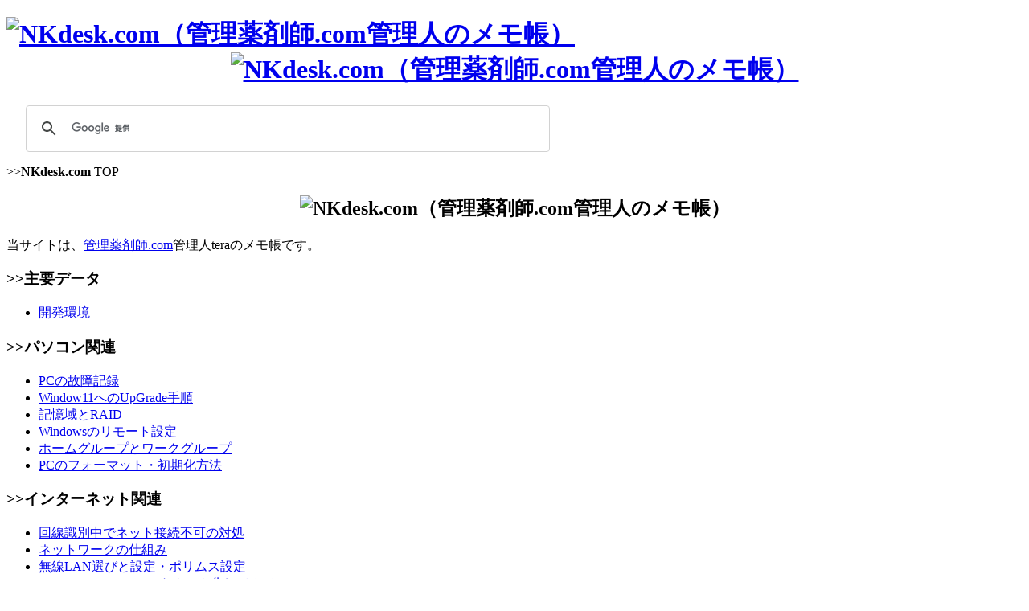

--- FILE ---
content_type: text/html; charset=UTF-8
request_url: http://nkdesk.com/wordpress%E3%81%AE%E4%BD%BF%E3%81%84%E6%96%B9/atopy/sonota/sonota/pc/pc/pc5.php
body_size: 5133
content:
<!DOCTYPE html>
<html lang="ja">
<head>
<meta charset="UTF-8" />
<meta http-equiv="X-UA-Compatible" content="IE=edge">
<meta name="description" content="管理薬剤師.com管理人のメモ帳。薬局業務以外のネタを書いてます。" />
<meta name="keywords" content="管理薬剤師.com,メモ,PC,運営" />
<meta name="author" content="tera" />
<meta name="viewport" content="width=device-width" />
<meta name="format-detection" content="telephone=no" />
<title>NKdesk.com（管理薬剤師.com管理人のメモ帳）</title>
<link rel="stylesheet" href="style/style.css?v=2023" media="all" />
<link rel="shortcut icon" href="png/icon.png"/>
<link rel="apple-touch-icon" href="png/icon.png"/>
<meta property="og:title" content="NKdesk.com（管理薬剤師.com管理人のメモ帳）" />
<meta property="og:type" content="website" />
<meta property="og:url" content="https://nkdesk.com/" />
<meta property="og:image" content="" />
<meta property="og:site_name" content="NKdesk.com（管理薬剤師.com管理人のメモ帳）" />

<script src="//ajax.googleapis.com/ajax/libs/jquery/1.8.3/jquery.min.js"></script><!--1.6.1じゃないとpretyphoto動かないし画像読み込みよりも後方だとダメ-->
</head>

<body>
<div id="allcontents">
<header id="a1">
<div id="a1a">
<h1 id="a1b"><a href="https://nkdesk.com/">
<div class="a15"><img src="./webp/2.webp" alt="NKdesk.com（管理薬剤師.com管理人のメモ帳）" style="width:351px;height:74px;" /></div>
<div class="a14" style="text-align:center;"><img src="./webp/2.webp" alt="NKdesk.com（管理薬剤師.com管理人のメモ帳）" style="width:270px;height:57px;" /></div>
</a></h1>
</div>

<!--Desktop表示エリアStart-->
<div class="a15">
<div id="a7">
<!--サイト内検索-->
<script async src="https://cse.google.com/cse.js?cx=partner-pub-7953532464974742:1425717045">
</script>
<div class="gcse-searchbox-only"></div>
<!--サイト内検索-->
</div>
<p class="b1">
</p>
<nav>
<p class="b3">
&gt;&gt;<strong>NKdesk.com</strong> TOP
</p>
</nav>
</div>
<!--Desktop表示エリアEND-->
</header>


<article id="a2345">

<section id="a345">
<h2 style="text-align:center;"><img src="./webp/1.webp" alt="NKdesk.com（管理薬剤師.com管理人のメモ帳）" style="width:268px;height:270px;" /></h2>
<!--Desktop表示エリアStart-->
<div class="a15">
<p class="b3">
当サイトは、<a href="https://kanri.nkdesk.com/">管理薬剤師.com</a>管理人teraのメモ帳です。
</p>
</div><!--Desktop表示エリアEND-->

<section id="a3">
<h3>&gt;&gt;主要データ</h3>
<ul class="c1">
<li><a href="main/main1.php">開発環境</a></li>
</ul>

<h3>&gt;&gt;パソコン関連</h3>
<ul class="c1">
<li><a href="pc/pc5.php">PCの故障記録</a></li>
<li><a href="pc/pc1.php">Window11へのUpGrade手順</a></li>
<li><a href="pc/pc2.php">記憶域とRAID</a></li>
<li><a href="pc/pc3.php">Windowsのリモート設定</a></li>
<li><a href="pc/pc4.php">ホームグループとワークグループ</a></li>
<li><a href="pc/pc6.php">PCのフォーマット・初期化方法</a></li>
</ul>

<h3>&gt;&gt;インターネット関連</h3>
<ul class="c1">
<li><a href="net/net1.php">回線識別中でネット接続不可の対処</a></li>
<li><a href="net/net2.php">ネットワークの仕組み</a></li>
<li><a href="net/net3.php">無線LAN選びと設定・ポリムス設定</a></li>
<li><a href="net/net4.php">GoogleHomeでスマートホーム化してみて</a></li>
</ul>

<h3>&gt;&gt;PC周辺機器</h3>
<ul class="c1">
<li><a href="pcaro/pcaro1.php">ブラザーのスキャナ付プリンタがPC接続ができない</a></li>
</ul>

<h3>&gt;&gt;携帯関連</h3>
<ul class="c1">
<li><a href="iphone/iphone1.php">リンゴループの直し方</a></li>
<li><a href="iphone/iphone2.php">ソフトバンク（iphone6s）からマイネオへの変更の手順</a></li>
</ul>

<h3>&gt;&gt;ゲーム</h3>
<ul class="c1">
<li><a href="game/ff12.php">Swich版 FF12ZAの攻略・ジョブ選びメモ</a></li>
</ul>

</section>

<section id="a4">

<h3>&gt;&gt;ラン/バイク/スイム関連</h3>
<ul class="c1">
<li><a href="cycle/cycle1.php">イベント履歴</a></li>
<li><a href="cycle/cycle2.php">トレーニング情報</a></li>
<li><a href="cycle/cycle3.php">メンテナンス記録</a></li>
<li><a href="cycle/cycle4.php">自転車の防犯登録抹消（解除）方法</a></li>
<li><a href="cycle/cycle5.php">Suunto Ambit3の使い方</a></li>
</ul>

<h3>&gt;&gt;車関連</h3>
<ul class="c1">
<li><a href="car/car1.php">MyCar情報</a></li>
<li><a href="car/car2.php">Car TV Mate/Pro/Maxの違い</a></li>
<li><a href="car/car3.php">トヨタ ノア/ヴォクシーのお勧めオプションと見積金額</a></li>
</ul>

<h3>&gt;&gt;料理の作り方メモ</h3>
<ul class="c1">
<li><a href="cook/cook1.php">餃子</a></li>
<li><a href="cook/cook2.php">ピザ</a></li>
<li><a href="cook/cook3.php">チャーシュー</a></li>
<li><a href="cook/cook4.php">揚げ物</a></li>
<li><a href="cook/cook6.php">スポンジケーキ</a></li>
<li><a href="cook/cook7.php">アクアパッツァ</a></li>
<li><a href="cook/cook10.php">パスタ</a></li>
</ul>

<h3>&gt;&gt;生活関連</h3>
<ul class="c1">
<li><a href="life/life4.php">パパの育児・子育てメモ</a></li>
<li><a href="life/life5.php">旅行記一覧</a></li>
<li><a href="life/life6.php">キャリーカートの選び方</a></li>
</ul>


<h3>&gt;&gt;その他</h3>
<ul class="c1">
<li><a href="sonota/karaoke.php">カラオケ記録部屋</a></li>
<li><a href="sonota/english.php">英語（英会話）の勉強サイト</a>
	<ul class="c2">
	<li><a href="sonota/rapunzel.php">ラプンツェルで英会話</a></li>
	</ul>
</li>
<li><a href="sonota/moji.php">動画の文字起こし</a></li>
<li><a href="sonota/pokeka.php">ポケモンカードの始め方</a></li>
<li><a href="sonota/taue.php">田植えの始め方</a></li>
</ul>

</section>

<!--Desktop表示エリアStart-->
<section id="a5">
<div class="section1">
<h4>SEO</h4>
<ul class="c4">
<li><a href="https://homepage.nkdesk.com/homepage/seo.php">SEO対策メモ</a></li>
</ul>

<h4>SEO関連ツール</h4>
<ul class="c4">
<li><a href="https://search.google.com/search-console/about?hl=ja">サーチコンソール</a></li>
<li><a href="https://marketingplatform.google.com/intl/ja/about/analytics/">Google Analytics</a></li>
<li><a href="https://pagespeed.web.dev/">PageSpeed Insights</a></li>
<li><a href="https://www.webpagetest.org/">WebPageTest</a></li>
<li><a href="https://ads.google.com/intl/ja_jp/home/tools/keyword-planner/">キーワードプランナー</a></li>
<li><a href="https://neilpatel.com/jp/ubersuggest/">Ubersuggest</a></li>
<li><a href="https://ahrefs.jp/">ahrefs</a></li>
<li><a href="https://seopro.jp/grc/">GRC</a></li>
</ul>

<h4>引っ越し用</h4>
<ul class="c4">
<li><a href="https://htaccess.cman.jp/">よく使うhtaccess作成</a></li>


</ul>
</div>
</section>

</section>


<aside id="a2">

<p class="b4">自己紹介</p>
<p class="b5"><b>管理人</b>：tera&nbsp;&nbsp;&nbsp;&nbsp;<img src="webp/0.webp" alt="" style="width:100px;height:100px;" />
<p class="b5"><b>生年</b>：S56年</p>
<p class="b5"><b>資格</b>：FP3級、電気工事士2種等</p>
<p class="b5"><b>仕事</b>：<a href="https://nkdesk.com/sonota/stepn.php">STEPN</a>（32エネ=2時間40分/日）</p>
<p class="b5"><b>趣味</b>：<a href="https://nkdesk.com/sonota/dwalk.php">ドラクエウォーク</a></p>

<p class="b4">運営サイト一覧</p>
<p class="b5"></p>
<ul class="c2">
<li><a href="https://kanri.nkdesk.com/">管理薬剤師.com</a></li>
<li><a href="https://homepage.nkdesk.com/">ホームページの作り方</a></li>
<li><a href="https://denki.nkdesk.com/">電気/電磁気学のメモ帳</a></li>
<li><a href="https://kabu.nkdesk.com/">株のメモ帳</a></li>
<li><a href="https://fp.nkdesk.com/">FPのメモ帳</a></li>
<li><a href="https://diy.nkdesk.com/">DIYのメモ帳</a></li>
<li><a href="https://fireemblem.nkdesk.com/">ファイアーエムブレム　風花雪月攻略・育成方法</a></li>
<li><a href="https://ffbe.nkdesk.com/">FFBE幻影戦争　攻略・効率的な進め方</a></li>
<li><a href="https://minecraft.nkdesk.com/">Swich版マインクラフトの始め方</a></li>
</ul>

<p class="b4">サイト更新履歴</p>
<p class="b5"></p>
<ul class="c2b">
<li>2023.12.8：順位低下逆に悪化したのでkanri.nkdesk.comに戻し</li>
<li>2023.11.19：Adsense審査合格→管理薬剤師.com新ドメインへリダイレクト</li>
<li>2023.11.14：HP関連サイト4つをhomepage.nkdesk.comへ統合</li>
<li>2023.11.12：電気/株/FP/DIY/FE/FFBEを管理薬剤師.comのディレクトリからサブドメインへ移行させ切り離し</li>
<li>2023.11.8：NKdesk.comをWordpressからサイトへ戻しリニューアル</li>
<li>2023.11.4：新ドメイン「kanri.nkdesk.com」取得。Adsense審査通るまでミラー稼働</li>
<li>2012.3.15：管理薬剤師.comのphpへの移行</li>
<li>2012.3.15：NKdesk.comがWordpressに移行</li>
<li>2008.1.26：別サイト「管理薬剤師.com」を公開</li>
<li>2007.6.8：新ドメイン「nkdesk.com」取得</li>
<li>2007.6.3：「ホームページの作り方」に名称変更</li>
<li>2007.5.5：<a href="wakabagari/index.html">リニューアル</a></li>
<li>2006.9.19：「<a href="allatopy/index.html">アトピー治療.com</a>」に名称変更</li>
<li>2006.2.27：「<a href="atopy/index.html">アトピー性皮膚炎の原因と治療</a>」に名称変更</li>
<li>2006.2.11：新ドメイン「wakabagari.com」取得</li>
<li>2006.2.12：別サイト「アトピーの薬と治療法」を公開</li>
<li>2006.1.22：別サイト「HP作成講座」を公開</li>
<li>2005.7.18：<a href="wakabagari/history/wakabagari3.html">リニューアル</a></li>
<li>2003.8.4：<a href="wakabagari/history/wakabagari2.html">リニューアル</a></li>
<li>2003.2.21：<a href="wakabagari/history/wakabagari1.html">Wakabagari</a>開設</li>
</ul>




</aside>

</article>

<footer id="a6">
<ul id="c3">
<li><a href="https://nkdesk.com/">NKdesk.com TOP</a></li>
</ul>
<p id="ad"><small>Copyright&copy; nkdesk all right reserved.</small></p>
</footer>

<!-- グーグルアナリティクス遅延読み込み　Google Analytics -->
<script>
function lazyAnalyticsScript() {

//スクリプトの読み込みが1回目であることを確認するため
 var scrollFirstTime = 1;

//スクロールとマウス動作を検出
 window.addEventListener("scroll", oneTimeFunction, false);
 window.addEventListener("mousemove", oneTimeFunction, false);
 function oneTimeFunction() {
  if (scrollFirstTime === 1) {

//スクリプトの読み込みを1回限りにするため
   scrollFirstTime = 0;

//1つ目のscriptタグの書き込みこみ
   var adScript = document.createElement("script");
   adScript.src = 'https://www.googletagmanager.com/gtag/js?id=G-1GVRMVDZLR';
   document.body.appendChild(adScript);

//2つめのscriptタグの書き込み
   var adScript2 = document.createElement("script");
   adScript2.innerHTML = 'window.dataLayer = window.dataLayer || []; function gtag(){dataLayer.push(arguments);} gtag("js", new Date()); gtag("config", "G-1GVRMVDZLR");';
   document.body.appendChild(adScript2);

//念のためeventListenerを削除
   window.removeEventListener("scroll", oneTimeFunction, false);
   window.removeEventListener("mousemove", oneTimeFunction, false);
  }
 }
}
lazyAnalyticsScript();
</script>

<!--アドセンス遅延読み込み-->
<script>
(function(window, document) {
  function main() {
    // GoogleAdSense読込み
    var ad = document.createElement('script');
    ad.type = 'text/javascript';
    ad.async = true;
    // 新コードの場合、サイト運営者IDを書き換えてコメントアウトを外す
    // 旧コードの場合、コメントアウトしたままにする
    ad.dataset.adClient = 'ca-pub-7953532464974742';
    ad.src = 'https://pagead2.googlesyndication.com/pagead/js/adsbygoogle.js';
    var sc = document.getElementsByTagName('script')[0];
    sc.parentNode.insertBefore(ad, sc);
  }

  // 遅延読込み
  var lazyLoad = false;
  function onLazyLoad() {
    if (lazyLoad === false) {
      // 複数呼び出し回避 + イベント解除
      lazyLoad = true;
      window.removeEventListener('scroll', onLazyLoad);
      window.removeEventListener('mousemove', onLazyLoad);
      window.removeEventListener('mousedown', onLazyLoad);
      window.removeEventListener('touchstart', onLazyLoad);
      window.removeEventListener('keydown', onLazyLoad);

      main();
    }
  }
  window.addEventListener('scroll', onLazyLoad);
  window.addEventListener('mousemove', onLazyLoad);
  window.addEventListener('mousedown', onLazyLoad);
  window.addEventListener('touchstart', onLazyLoad);
  window.addEventListener('keydown', onLazyLoad);
  window.addEventListener('load', function() {
    // ドキュメント途中（更新時 or ページ内リンク）
    if (window.pageYOffset) {
      onLazyLoad();
    }
  });
})(window, document);
</script>


</div>
</body>
</html>



--- FILE ---
content_type: text/html; charset=UTF-8
request_url: http://nkdesk.com/wordpress%E3%81%AE%E4%BD%BF%E3%81%84%E6%96%B9/atopy/sonota/sonota/pc/pc/style/style.css?v=2023
body_size: 5133
content:
<!DOCTYPE html>
<html lang="ja">
<head>
<meta charset="UTF-8" />
<meta http-equiv="X-UA-Compatible" content="IE=edge">
<meta name="description" content="管理薬剤師.com管理人のメモ帳。薬局業務以外のネタを書いてます。" />
<meta name="keywords" content="管理薬剤師.com,メモ,PC,運営" />
<meta name="author" content="tera" />
<meta name="viewport" content="width=device-width" />
<meta name="format-detection" content="telephone=no" />
<title>NKdesk.com（管理薬剤師.com管理人のメモ帳）</title>
<link rel="stylesheet" href="style/style.css?v=2023" media="all" />
<link rel="shortcut icon" href="png/icon.png"/>
<link rel="apple-touch-icon" href="png/icon.png"/>
<meta property="og:title" content="NKdesk.com（管理薬剤師.com管理人のメモ帳）" />
<meta property="og:type" content="website" />
<meta property="og:url" content="https://nkdesk.com/" />
<meta property="og:image" content="" />
<meta property="og:site_name" content="NKdesk.com（管理薬剤師.com管理人のメモ帳）" />

<script src="//ajax.googleapis.com/ajax/libs/jquery/1.8.3/jquery.min.js"></script><!--1.6.1じゃないとpretyphoto動かないし画像読み込みよりも後方だとダメ-->
</head>

<body>
<div id="allcontents">
<header id="a1">
<div id="a1a">
<h1 id="a1b"><a href="https://nkdesk.com/">
<div class="a15"><img src="./webp/2.webp" alt="NKdesk.com（管理薬剤師.com管理人のメモ帳）" style="width:351px;height:74px;" /></div>
<div class="a14" style="text-align:center;"><img src="./webp/2.webp" alt="NKdesk.com（管理薬剤師.com管理人のメモ帳）" style="width:270px;height:57px;" /></div>
</a></h1>
</div>

<!--Desktop表示エリアStart-->
<div class="a15">
<div id="a7">
<!--サイト内検索-->
<script async src="https://cse.google.com/cse.js?cx=partner-pub-7953532464974742:1425717045">
</script>
<div class="gcse-searchbox-only"></div>
<!--サイト内検索-->
</div>
<p class="b1">
</p>
<nav>
<p class="b3">
&gt;&gt;<strong>NKdesk.com</strong> TOP
</p>
</nav>
</div>
<!--Desktop表示エリアEND-->
</header>


<article id="a2345">

<section id="a345">
<h2 style="text-align:center;"><img src="./webp/1.webp" alt="NKdesk.com（管理薬剤師.com管理人のメモ帳）" style="width:268px;height:270px;" /></h2>
<!--Desktop表示エリアStart-->
<div class="a15">
<p class="b3">
当サイトは、<a href="https://kanri.nkdesk.com/">管理薬剤師.com</a>管理人teraのメモ帳です。
</p>
</div><!--Desktop表示エリアEND-->

<section id="a3">
<h3>&gt;&gt;主要データ</h3>
<ul class="c1">
<li><a href="main/main1.php">開発環境</a></li>
</ul>

<h3>&gt;&gt;パソコン関連</h3>
<ul class="c1">
<li><a href="pc/pc5.php">PCの故障記録</a></li>
<li><a href="pc/pc1.php">Window11へのUpGrade手順</a></li>
<li><a href="pc/pc2.php">記憶域とRAID</a></li>
<li><a href="pc/pc3.php">Windowsのリモート設定</a></li>
<li><a href="pc/pc4.php">ホームグループとワークグループ</a></li>
<li><a href="pc/pc6.php">PCのフォーマット・初期化方法</a></li>
</ul>

<h3>&gt;&gt;インターネット関連</h3>
<ul class="c1">
<li><a href="net/net1.php">回線識別中でネット接続不可の対処</a></li>
<li><a href="net/net2.php">ネットワークの仕組み</a></li>
<li><a href="net/net3.php">無線LAN選びと設定・ポリムス設定</a></li>
<li><a href="net/net4.php">GoogleHomeでスマートホーム化してみて</a></li>
</ul>

<h3>&gt;&gt;PC周辺機器</h3>
<ul class="c1">
<li><a href="pcaro/pcaro1.php">ブラザーのスキャナ付プリンタがPC接続ができない</a></li>
</ul>

<h3>&gt;&gt;携帯関連</h3>
<ul class="c1">
<li><a href="iphone/iphone1.php">リンゴループの直し方</a></li>
<li><a href="iphone/iphone2.php">ソフトバンク（iphone6s）からマイネオへの変更の手順</a></li>
</ul>

<h3>&gt;&gt;ゲーム</h3>
<ul class="c1">
<li><a href="game/ff12.php">Swich版 FF12ZAの攻略・ジョブ選びメモ</a></li>
</ul>

</section>

<section id="a4">

<h3>&gt;&gt;ラン/バイク/スイム関連</h3>
<ul class="c1">
<li><a href="cycle/cycle1.php">イベント履歴</a></li>
<li><a href="cycle/cycle2.php">トレーニング情報</a></li>
<li><a href="cycle/cycle3.php">メンテナンス記録</a></li>
<li><a href="cycle/cycle4.php">自転車の防犯登録抹消（解除）方法</a></li>
<li><a href="cycle/cycle5.php">Suunto Ambit3の使い方</a></li>
</ul>

<h3>&gt;&gt;車関連</h3>
<ul class="c1">
<li><a href="car/car1.php">MyCar情報</a></li>
<li><a href="car/car2.php">Car TV Mate/Pro/Maxの違い</a></li>
<li><a href="car/car3.php">トヨタ ノア/ヴォクシーのお勧めオプションと見積金額</a></li>
</ul>

<h3>&gt;&gt;料理の作り方メモ</h3>
<ul class="c1">
<li><a href="cook/cook1.php">餃子</a></li>
<li><a href="cook/cook2.php">ピザ</a></li>
<li><a href="cook/cook3.php">チャーシュー</a></li>
<li><a href="cook/cook4.php">揚げ物</a></li>
<li><a href="cook/cook6.php">スポンジケーキ</a></li>
<li><a href="cook/cook7.php">アクアパッツァ</a></li>
<li><a href="cook/cook10.php">パスタ</a></li>
</ul>

<h3>&gt;&gt;生活関連</h3>
<ul class="c1">
<li><a href="life/life4.php">パパの育児・子育てメモ</a></li>
<li><a href="life/life5.php">旅行記一覧</a></li>
<li><a href="life/life6.php">キャリーカートの選び方</a></li>
</ul>


<h3>&gt;&gt;その他</h3>
<ul class="c1">
<li><a href="sonota/karaoke.php">カラオケ記録部屋</a></li>
<li><a href="sonota/english.php">英語（英会話）の勉強サイト</a>
	<ul class="c2">
	<li><a href="sonota/rapunzel.php">ラプンツェルで英会話</a></li>
	</ul>
</li>
<li><a href="sonota/moji.php">動画の文字起こし</a></li>
<li><a href="sonota/pokeka.php">ポケモンカードの始め方</a></li>
<li><a href="sonota/taue.php">田植えの始め方</a></li>
</ul>

</section>

<!--Desktop表示エリアStart-->
<section id="a5">
<div class="section1">
<h4>SEO</h4>
<ul class="c4">
<li><a href="https://homepage.nkdesk.com/homepage/seo.php">SEO対策メモ</a></li>
</ul>

<h4>SEO関連ツール</h4>
<ul class="c4">
<li><a href="https://search.google.com/search-console/about?hl=ja">サーチコンソール</a></li>
<li><a href="https://marketingplatform.google.com/intl/ja/about/analytics/">Google Analytics</a></li>
<li><a href="https://pagespeed.web.dev/">PageSpeed Insights</a></li>
<li><a href="https://www.webpagetest.org/">WebPageTest</a></li>
<li><a href="https://ads.google.com/intl/ja_jp/home/tools/keyword-planner/">キーワードプランナー</a></li>
<li><a href="https://neilpatel.com/jp/ubersuggest/">Ubersuggest</a></li>
<li><a href="https://ahrefs.jp/">ahrefs</a></li>
<li><a href="https://seopro.jp/grc/">GRC</a></li>
</ul>

<h4>引っ越し用</h4>
<ul class="c4">
<li><a href="https://htaccess.cman.jp/">よく使うhtaccess作成</a></li>


</ul>
</div>
</section>

</section>


<aside id="a2">

<p class="b4">自己紹介</p>
<p class="b5"><b>管理人</b>：tera&nbsp;&nbsp;&nbsp;&nbsp;<img src="webp/0.webp" alt="" style="width:100px;height:100px;" />
<p class="b5"><b>生年</b>：S56年</p>
<p class="b5"><b>資格</b>：FP3級、電気工事士2種等</p>
<p class="b5"><b>仕事</b>：<a href="https://nkdesk.com/sonota/stepn.php">STEPN</a>（32エネ=2時間40分/日）</p>
<p class="b5"><b>趣味</b>：<a href="https://nkdesk.com/sonota/dwalk.php">ドラクエウォーク</a></p>

<p class="b4">運営サイト一覧</p>
<p class="b5"></p>
<ul class="c2">
<li><a href="https://kanri.nkdesk.com/">管理薬剤師.com</a></li>
<li><a href="https://homepage.nkdesk.com/">ホームページの作り方</a></li>
<li><a href="https://denki.nkdesk.com/">電気/電磁気学のメモ帳</a></li>
<li><a href="https://kabu.nkdesk.com/">株のメモ帳</a></li>
<li><a href="https://fp.nkdesk.com/">FPのメモ帳</a></li>
<li><a href="https://diy.nkdesk.com/">DIYのメモ帳</a></li>
<li><a href="https://fireemblem.nkdesk.com/">ファイアーエムブレム　風花雪月攻略・育成方法</a></li>
<li><a href="https://ffbe.nkdesk.com/">FFBE幻影戦争　攻略・効率的な進め方</a></li>
<li><a href="https://minecraft.nkdesk.com/">Swich版マインクラフトの始め方</a></li>
</ul>

<p class="b4">サイト更新履歴</p>
<p class="b5"></p>
<ul class="c2b">
<li>2023.12.8：順位低下逆に悪化したのでkanri.nkdesk.comに戻し</li>
<li>2023.11.19：Adsense審査合格→管理薬剤師.com新ドメインへリダイレクト</li>
<li>2023.11.14：HP関連サイト4つをhomepage.nkdesk.comへ統合</li>
<li>2023.11.12：電気/株/FP/DIY/FE/FFBEを管理薬剤師.comのディレクトリからサブドメインへ移行させ切り離し</li>
<li>2023.11.8：NKdesk.comをWordpressからサイトへ戻しリニューアル</li>
<li>2023.11.4：新ドメイン「kanri.nkdesk.com」取得。Adsense審査通るまでミラー稼働</li>
<li>2012.3.15：管理薬剤師.comのphpへの移行</li>
<li>2012.3.15：NKdesk.comがWordpressに移行</li>
<li>2008.1.26：別サイト「管理薬剤師.com」を公開</li>
<li>2007.6.8：新ドメイン「nkdesk.com」取得</li>
<li>2007.6.3：「ホームページの作り方」に名称変更</li>
<li>2007.5.5：<a href="wakabagari/index.html">リニューアル</a></li>
<li>2006.9.19：「<a href="allatopy/index.html">アトピー治療.com</a>」に名称変更</li>
<li>2006.2.27：「<a href="atopy/index.html">アトピー性皮膚炎の原因と治療</a>」に名称変更</li>
<li>2006.2.11：新ドメイン「wakabagari.com」取得</li>
<li>2006.2.12：別サイト「アトピーの薬と治療法」を公開</li>
<li>2006.1.22：別サイト「HP作成講座」を公開</li>
<li>2005.7.18：<a href="wakabagari/history/wakabagari3.html">リニューアル</a></li>
<li>2003.8.4：<a href="wakabagari/history/wakabagari2.html">リニューアル</a></li>
<li>2003.2.21：<a href="wakabagari/history/wakabagari1.html">Wakabagari</a>開設</li>
</ul>




</aside>

</article>

<footer id="a6">
<ul id="c3">
<li><a href="https://nkdesk.com/">NKdesk.com TOP</a></li>
</ul>
<p id="ad"><small>Copyright&copy; nkdesk all right reserved.</small></p>
</footer>

<!-- グーグルアナリティクス遅延読み込み　Google Analytics -->
<script>
function lazyAnalyticsScript() {

//スクリプトの読み込みが1回目であることを確認するため
 var scrollFirstTime = 1;

//スクロールとマウス動作を検出
 window.addEventListener("scroll", oneTimeFunction, false);
 window.addEventListener("mousemove", oneTimeFunction, false);
 function oneTimeFunction() {
  if (scrollFirstTime === 1) {

//スクリプトの読み込みを1回限りにするため
   scrollFirstTime = 0;

//1つ目のscriptタグの書き込みこみ
   var adScript = document.createElement("script");
   adScript.src = 'https://www.googletagmanager.com/gtag/js?id=G-1GVRMVDZLR';
   document.body.appendChild(adScript);

//2つめのscriptタグの書き込み
   var adScript2 = document.createElement("script");
   adScript2.innerHTML = 'window.dataLayer = window.dataLayer || []; function gtag(){dataLayer.push(arguments);} gtag("js", new Date()); gtag("config", "G-1GVRMVDZLR");';
   document.body.appendChild(adScript2);

//念のためeventListenerを削除
   window.removeEventListener("scroll", oneTimeFunction, false);
   window.removeEventListener("mousemove", oneTimeFunction, false);
  }
 }
}
lazyAnalyticsScript();
</script>

<!--アドセンス遅延読み込み-->
<script>
(function(window, document) {
  function main() {
    // GoogleAdSense読込み
    var ad = document.createElement('script');
    ad.type = 'text/javascript';
    ad.async = true;
    // 新コードの場合、サイト運営者IDを書き換えてコメントアウトを外す
    // 旧コードの場合、コメントアウトしたままにする
    ad.dataset.adClient = 'ca-pub-7953532464974742';
    ad.src = 'https://pagead2.googlesyndication.com/pagead/js/adsbygoogle.js';
    var sc = document.getElementsByTagName('script')[0];
    sc.parentNode.insertBefore(ad, sc);
  }

  // 遅延読込み
  var lazyLoad = false;
  function onLazyLoad() {
    if (lazyLoad === false) {
      // 複数呼び出し回避 + イベント解除
      lazyLoad = true;
      window.removeEventListener('scroll', onLazyLoad);
      window.removeEventListener('mousemove', onLazyLoad);
      window.removeEventListener('mousedown', onLazyLoad);
      window.removeEventListener('touchstart', onLazyLoad);
      window.removeEventListener('keydown', onLazyLoad);

      main();
    }
  }
  window.addEventListener('scroll', onLazyLoad);
  window.addEventListener('mousemove', onLazyLoad);
  window.addEventListener('mousedown', onLazyLoad);
  window.addEventListener('touchstart', onLazyLoad);
  window.addEventListener('keydown', onLazyLoad);
  window.addEventListener('load', function() {
    // ドキュメント途中（更新時 or ページ内リンク）
    if (window.pageYOffset) {
      onLazyLoad();
    }
  });
})(window, document);
</script>


</div>
</body>
</html>

